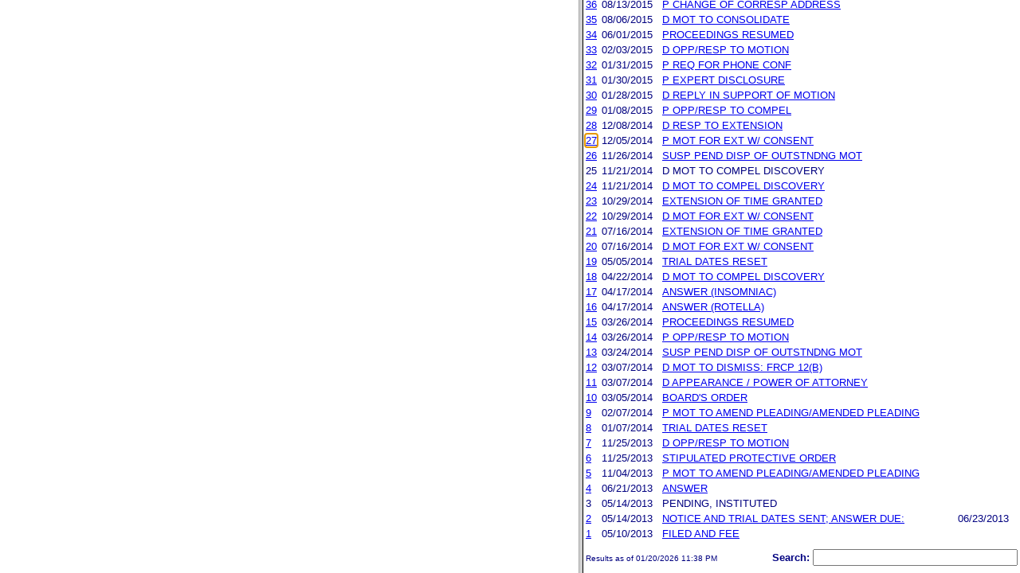

--- FILE ---
content_type: text/html; charset=ISO-8859-1
request_url: https://ttabvue.uspto.gov/ttabvue/v?pno=92057182&pty=CAN&eno=27&mode=frame
body_size: 44106
content:

<!DOCTYPE HTML PUBLIC "-//W3C//DTD HTML 4.01 Transitional//EN" "http://www.w3.org/TR/html4/loose.dtd">
<html lang="en">
<head>
<META http-equiv="Content-Type" content="text/html; charset=UTF-8">
<title>USPTO TTABVUE. Trademark Trial and Appeal Board Inquiry System</title>
<style type="text/css">

        <!--

a.uspto:link {  font-family: Arial, Helvetica, sans-serif ; font-size: 100%; font-weight: bold; color: #003399; text-decoration: none}
a.uspto:visited {  font-family: Arial, Helvetica, sans-serif; font-size: 100%; font-weight: bold; color: #006699; text-decoration: none}
a.uspto:hover {  font-family: Arial, Helvetica, sans-serif; font-size: 100%; font-weight: bold; color: #CC0033; text-decoration: underline}
a.uspto:active {  font-family: Arial, Helvetica, sans-serif; font-size: 100%; font-weight: bold; color: #990033; text-decoration: none}
a.footlinks:link {  font-family: Arial, Helvetica, sans-serif ; font-size: 75%; font-weight: normal; color: #003399; text-decoration: none}
a.footlinks:visited {  font-family: Arial, Helvetica, sans-serif; font-size: 75%; font-weight: normal; color: #006699; text-decoration: none}
a.footlinks:hover {  font-family: Arial, Helvetica, sans-serif; font-size: 75%; font-weight: normal; color: #CC0033; text-decoration: underline}
a.footlinks:active {  font-family: Arial, Helvetica, sans-serif; font-size: 75%; font-weight: normal; color: #990033; text-decoration: none}
a.smalmenu:link {  font-family: Arial, Helvetica, sans-serif ; font-size: 80%; font-weight: bold; color: #003399; text-decoration: none}
a.smalmenu:visited {  font-family: Arial, Helvetica, sans-serif; font-size: 80%; font-weight: bold; color: #006699; text-decoration: none}
a.smalmenu:hover {  font-family: Arial, Helvetica, sans-serif; font-size: 80%; font-weight: bold; color: #CC0033; text-decoration: underline}
a.smalmenu:active {  font-family: Arial, Helvetica, sans-serif; font-size: 80%; font-weight: bold; color: #990033; text-decoration: none}
a.newsheader:link {  font-family: Verdana, Arial, Helvetica, sans-serif; font-size: 80%; font-weight: bold; color: #003399; text-decoration: none}
a.newsheader:visited {  font-family: Verdana, Helvetica, sans-serif; font-size: 80%; font-weight: bold; color: #006699; text-decoration: none}
a.newsheader:hover {  font-family: Verdana, Helvetica, sans-serif; font-size: 80%; font-weight: bold; color: #CC0033; text-decoration: underline}
a.newsheader:active {  font-family: Verdana, Helvetica, sans-serif; font-size: 80%; font-weight: bold; color: #990033; text-decoration: none}
a.text:link {  font-family: Arial, Helvetica, sans-serif; font-size: 80%; font-weight: normal; color: #003399; text-decoration: none}
a.text:visited {  font-family: Arial, Helvetica, sans-serif; font-size: 80%; font-weight: normal; color: #006699; text-decoration: none}
a.text:hover {  font-family: Arial, Helvetica, sans-serif; font-size: 80%; font-weight: normal; color: #CC0033; text-decoration: underline}
a.text:active {  font-family: Arial, Helvetica, sans-serif; font-size: 80%; font-weight: normal; color: #990033; text-decoration: none}
.darkbg {  font-family: Verdana, Helvetica, sans-serif; font-size: 80%; font-weight: bold; color: #FFFFFF; text-decoration: none}
.darkbgsmall {  font-family: Verdana, Helvetica, sans-serif; font-size: 70%; font-weight: bold; color: #FFFFFF; text-decoration: none}
a.darkbg:link {  font-family: Verdana, Helvetica, sans-serif; font-size: 80%; font-weight: bold; color: #FFFFFF; text-decoration: none}
a.darkbg:visited {
        font-family: Verdana, Helvetica, sans-serif;
        font-size: 80%;
        font-weight: bold;
        color: #eeeeee;
        text-decoration: none;
}
a.darkbg:hover {
        font-family: Verdana, Helvetica, sans-serif;
        font-size: 80%;
        font-weight: bold;
        color: #E9DFD3;
        text-decoration: underline;
        background-color: #993300;
}
a.darkbg:active {
        font-family: Verdana, Helvetica, sans-serif;
        font-size: 80%;
        font-weight: bold;
        color: #E9DFD3;
        text-decoration: none;
        background-color: #993300;
}
a.darkbgsmall:link {  font-family: Verdana, Helvetica, sans-serif; font-size: 70%; font-weight: bold; color: #FFFFFF; text-decoration: none}
a.darkbgsmall:visited {
        font-family: Verdana, Helvetica, sans-serif;
        font-size: 70%;
        font-weight: bold;
        color: #eeeeee;
        text-decoration: none;
}
a.darkbgsmall:hover {
        font-family: Verdana, Helvetica, sans-serif;
        font-size: 70%;
        font-weight: bold;
        color: #E9DFD3;
        text-decoration: underline;
        background-color: #993300;
}
a.darkbgsmall:active {
        font-family: Verdana, Helvetica, sans-serif;
        font-size: 70%;
        font-weight: bold;
        color: #E9DFD3;
        text-decoration: none;
        background-color: #993300;
}
a.tinyblu:link {  font-family: Arial, Helvetica, sans-serif; font-size: 75%; font-weight: normal; color: #330066; text-decoration: none}
a.tinyblu:visited {  font-family: Arial, Helvetica, sans-serif; font-size: 75%; font-weight: normal; color: #330066; text-decoration: none}
a.tinyblu:hover {  font-family: Arial, Helvetica, sans-serif; font-size: 75%; font-weight: normal; color: #993333; text-decoration: underline}
a.tinyblu:active {  font-family: Arial, Helvetica, sans-serif; font-size: 75%; font-weight: normal; color: #330066; text-decoration: none}
.tinyblu {  font-family: Arial, Helvetica, sans-serif; font-size: 75%; font-weight: normal; color: #000033; text-decoration: none}
.caption {
        font-family: Verdana, Arial, Helvetica, sans-serif;
        font-size: 100%;
        color: #666666;
        text-decoration: none;
        font-weight: bold
}
.darkbg {
        font-family: Arial, Helvetica, sans-serif;
        font-size: 100%;
        font-weight: bold;
        color: #FFFFFF;
        text-decoration: none;
}
.bigbutton { font-family: Arial, Helvetica, sans-serif;
        font-size: 130%;
        font-weight: bold;
        color: #054169;
        text-decoration: none;
}
.tinytext {
        font-family: Verdana, Helvetica, sans-serif;
        font-size: 75%;
        font-weight: normal;
        color: #336699;
        text-decoration: none;
}
.littlebutton {
        font-family: Arial, Helvetica, sans-serif;
        font-size: 80%;
        color: #53698A;
        text-decoration: none;
        font-weight: bold;
}
.bigbuttonsub {
        font-family: Arial, Helvetica, sans-serif;
        font-size: 50%;
        color: #53698A;
        text-decoration: none;
        font-weight: lighter;
}
.newstext {
        font-family: Verdana, Arial, Helvetica, sans-serif;
        font-size: 70%;
        color: #000000;
        text-decoration: none;
}
.newsdate {
        font-family: Arial, Helvetica, sans-serif;
        font-size: 60%;
        color: #888888;
        text-decoration: none;
}       
.text {
        font-family: Arial, Helvetica, sans-serif;
        font-size: 80%;
        color: #000033;
        text-decoration: none;
        font-weight: lighter;
}
.text2 {
        font-family: Arial, Helvetica, sans-serif;
        font-size: 100%;
        color: #993333;
        text-decoration: none;
        font-weight: lighter;
        }
.vertbar {
        font-family: Verdana, Helvetica, Arial, sans-serif;
        font-size: 100%;
        color: #993333;
        text-decoration: none;
        font-weight: bold;
}
.vertbarsmall {
        font-family: Verdana, Arial, Helvetica, sans-serif;
        font-size: 80%;
        font-weight: bold;
        text-decoration: none;
        color: #993333;
}
.sectionhead {
        font-family: Verdana, Arial, Helvetica, sans-serif;
        font-size: 70%;
        font-weight: bold;
        color: #598AAA;
        }
a.sectionhead:link {
        font-family: Verdana, Arial, Helvetica, sans-serif;
        font-size: 70%;
        font-weight: bold;
        color: #598AAA;
        text-decoration: none
}
a.sectionhead:visited {
        font-family: Verdana, Arial, Helvetica, sans-serif;
        font-size: 70%;
        font-weight: bold;
        color: #598AAA;
        text-decoration: none
}
a.sectionhead:active {
        font-family: Verdana, Arial, Helvetica, sans-serif;
        font-size: 70%;
        font-weight: bold;
        color: #598AAA;
        text-decoration: none
}
a.sectionhead:hover {
        font-family: Verdana, Arial, Helvetica, sans-serif;
        font-size: 70%;
        font-weight: bold;
        color: #9BB9CC;
        text-decoration: underline
}

body {
        font-family: Arial, Helvetica, sans-serif;
        font-weight: normal;
        /*font-size: 70%;*/
}

h1.uspto {
        font-family: Arial, Helvetica, sans-serif;
        font-size: 120%;
        font-weight: bold
}

h2.uspto {
        font-family: Arial, Helvetica, sans-serif;
        font-size: 110%;
        font-weight: bold
}

h3.uspto {
        font-family: Arial, Helvetica, sans-serif;
        font-size: 100%;
        font-weight: bold
}

h4.uspto {
        font-family: Arial, Helvetica, sans-serif;
        font-size: 90%;
        font-weight: bold
}

.legal {
        font-family: "Times New Roman",serif;
        font-weight: normal;
        font-style: italic;
}

th.uspto {
        font-family: Arial, Helvetica, sans-serif;
        font-size: 80%;
        font-weight: bold
}

td.uspto {
        font-family: Arial, Helvetica, sans-serif;
        font-size: 80%;
        font-weight: normal
}       
        
.contentbody{
        font-family: Arial, Helvetica, sans-serif;
        font-size:100%;
        font-weight: normal
}
.smalltext {
        font-family: Arial, Helvetica, sans-serif;
        font-size: 80%;
}
        -->
          </style>
<meta content="text/css" http-equiv="Content-Style-Type">
        <style type="text/css">
        <!--
.t1      { font-family:Verdana, Arial, Helvetica,sans-serif; font-size:18px; font-weight:bold;   font-style:normal; color:#000080; background:#FFFFFF; text-align: center;}
.t11     { font-family:Verdana, Arial, Helvetica,sans-serif; font-size:14px;  font-weight:bold;   font-style:normal; color:#000080; background:#FFFFFF;}
.rnOrig  { font-family:Verdana, Arial, Helvetica,sans-serif; font-size:14px; font-weight:bold;   font-style:italic; color:#FF0000; text-decoration: underline; }
.rn      { font-family:Verdana, Arial, Helvetica,sans-serif; font-size:14px; font-weight:bold; font-style:italic; color:#FF0000; background:#FFFFFF; text-decoration: underline; }
.t2      { font-family:Verdana, Arial, Helvetica,sans-serif; font-size:13px;  font-weight:bold;   font-style:normal; color:#000080; background:#FFFFFF;}
.t2b     { font-family:Verdana, Arial, Helvetica,sans-serif; font-size:13px;  font-weight:bold;   font-style:normal; color:#000080; background:#CCFFFF; }
.red     { color:#FF0000; }
.t3      { font-family:Verdana, Arial, Helvetica,sans-serif; font-size:13px;  font-weight:bold;   font-style:normal; color:#000080; background:#FFFFFF; }
.t3.nowrap { white-space:nowrap; }
.t3nblack     { font-family:Verdana, Arial, Helvetica,sans-serif; font-size:13px; font-style:normal; color:#000000; background:#FFFFFF;}
.t4      { font-family:"MS Sans Serif",Helvetica,sans-serif;font-size:10px;   font-weight:normal; font-style:normal; color:#000080; background:#FFFFFF;}
.t5      { font-family:"Small Fonts",Helvetica,sans-serif;font-size:9px;   font-weight:normal; font-style:normal; color:#000080; background:#FFFFFF;}
.p1      { font-family: Verdana, Arial, Helvetica,sans-serif; font-size:13px; font-weight:normal; font-style:normal; color:#000080; background:#FFFFFF;}
td       { vertical-align: top; }
td.vmiddle {vertical-align: middle; }
.hidden { display:none;}

   body
   {
     background-color:#ffffff;
   }
  /* normal text */
  .plaintext
  {

  }

  /* page title */
  .title
  {
    font-family: "Times New Roman", Times, serif;
    font-size:18px;
    font-weight:bold;
    text-align: center;
    margin: 12px 12px 12px 12px;
    color:#000080;
  }

  /* page title */
  .title2
  {
    font-family: "Times New Roman", Times, serif;
    font-size:16px;
    font-weight:bold;
    text-align: center;
    margin: 12px 12px 12px 12px;
    color:#000080;
  }

  /* page subtitle with error text */
  .errorhdr
  {
    font-family: "Times New Roman", Times, serif;
    font-size:18px;
    font-weight:bold;
    color:#800000;
  }

  /* form number on top ofg the screen */
  .ombformnumber
  {
    font-family:"Small Fonts",Helvetica,sans-serif;
    font-size:9px;
    color:#999999;
  }
  /* topmost part of a page - system name */
  .titletopnote
  {
    font-family:"MS Sans Serif", Helvetica,sans-serif;
    font-size:9px;
    text-align: right;
    color:#000080;
  }

  /* text in navigation bar */
  .navbar
  {
    font-family:"MS Sans Serif", Helvetica,sans-serif;
    font-size:10px;
    color:#000080;
  }

  /* what to do on a page */
  .guideline
  {
    font-family:"MS Sans Serif", Helvetica,sans-serif;
    font-size:14px;
    font-weight:bold;
    color:#000000;
  }

  /* details describing guideline */
  .guideline2
  {
    font-family:"MS Sans Serif", Helvetica,sans-serif;
    font-size:14px;
    font-weight:normal;
    color:#000000;
  }

  /* details describing guideline */
  .guideline2b
  {
    font-family:"MS Sans Serif", Helvetica,sans-serif;
    font-size:14px;
    font-weight:bold;
    color:#000000;
  }

  /* details emphasizing guideline */
  .guideline3
  {
    font-family:"MS Sans Serif", Helvetica,sans-serif;
    font-size:14px;
    font-weight:normal;
    color:#800000;
  }

  /* name of a field */
  .formtext1
  {
    font-family:"MS Sans Serif", Helvetica,sans-serif;
    background:#F8F8F8;
    /*padding: 1px 8px 1px 8px ;*/
    font-size:12px;
    font-weight:bold;
  }

  /* value of a field */
  .formtext2
  {
    font-family:"MS Sans Serif", Helvetica,sans-serif;
    background:#F8F8F8;
    /*padding: 1px 4px 1px 4px ;*/
    font-size:12px;
  }

   /* red star on required field */
  .redstar
  {
    color:red;
    font-weight:bold;
  }
  /* hint in a form field */
  .formhint
  {
    font-family:"MS Sans Serif", Helvetica,sans-serif;
    font-size:70%;
    font-weight:normal;
    font-style:normal;
    color:#000080;
    background:#F8F8F8;
  }

  .formhintnobg
  {
    font-family:"MS Sans Serif", Helvetica,sans-serif;
    font-size:11px;
    font-weight:normal;
    font-style:normal;
    color:#000080;
  }

  /* Initial question */
  .iq1
  {
    font-family:"MS Sans Serif", Helvetica,sans-serif;
    font-size:12px;
    font-weight:bold;
    font-style:normal;
    margin: 12px 12px 12px 12px;
    padding: 4px 4px 4px 4px;
    background:#EEEEEE;
    /*WWbackground:#99CCCC;*/
  }

  /* possible choices for an answer */
  .c1
  {
    font-family:"MS Sans Serif", Helvetica,sans-serif;
    font-size:12px;
    font-weight:normal;
    font-style:normal;
    margin: 12px 12px 12px 24px;
    background:#FFFFFF;
  }

  /* three of below are used for framed notes */
  .note
  {
    font-family:"MS Sans Serif", Helvetica,sans-serif;
    font-size:11px;
    font-weight:normal;
    font-style:normal;
    margin: 12px 3px 12px 3px;
    padding: 4px 4px 4px 12px;
    border-style: solid;
    border-width: 1px;
    border-color: #000080;
    color:#000080;
    background:#EEEEEE;
    /* padding: 1px 4px 1px 4px ;*/
  }

  .notehdr
  {
    font-family:"MS Sans Serif", Helvetica,sans-serif;
    font-size:11px;
    font-weight:normal;
    color:#000080;
    background:#EEEEEE;
  }

  .notebody
  {
    font-family:"MS Sans Serif", Helvetica,sans-serif;
    font-size:11px;
    font-weight:normal;
    padding: 4px 4px 4px 4px ;
    color:#000080;
    background:#EEEEEE;
  }

  /* outermost table */
  .outermost
  {
    border-color: #333333;
    background:#CCCCCC;
  }

  .outermostx
  {
    border-width: 1px;
    /*border-color: #555555;*/
    border-color: #333333;
    background:#CCCCCC;
    margin: 12px 0px 12px 0px;
  }

  /* frame to show request text */
  .reqframe
  {
    border-width: 2px;
    border-color: #555555;
    background:#EEEEEE;
    margin: 12px 0px 12px 0px;
  }

  /*
  .button
  {
    font-family:Verdana, Arial, Helvetica,sans-serif;
    font-size:8pt;
  }
  */
-->
        </style>
<script type="text/javascript">
  <!--
var NS4 = (document.layers);
//var IE4 = (document.all);

function eventOnLoad()
{
  if (NS4)
    document.captureEvents(Event.KEYPRESS);
  document.onkeypress = autoFocusOnFirstTextInput;
}

function autoFocusOnFirstTextInput(e)
{
  var whichASC = (NS4) ? e.which : event.keyCode;
  whichTarget = (NS4) ? e.target.name : event.srcElement.name;
  //whichValue = (NS4) ? e.target.value : event.srcElement.value;
  //whichType = (NS4) ? e.target.type : event.srcElement.type;
  if(whichASC<48 || whichASC >57)
    return;

  var firstForm=document.forms[0];
  if(firstForm==null)
    return;
  var el=firstForm.elements;
  var i;
  for(i=0;i<el.length;i++)
  {
    if(el[i].type=="text")
    {
      if(NS4 && whichTarget!=el[i].name && el[i].value.length==0)
        el[i].value=String.fromCharCode(whichASC);
      el[i].focus();
      return;
    }
  }
}

function showHelp(name)
{
  var helpWindow=window.open("help.html#"+name, "helpwindow",
   "width=500, height=300,status=no,resizable=yes,toolbar=yes,menubar=no,scrollbars=yes");
  helpWindow.focus();
  return false;
}
// -->
</script>
<noscript></noscript>
</head>
<body bgcolor="#FFFFFF" marginheight="0" marginwidth="0" topmargin="0" leftmargin="0">
<form target="_top" method="get" action="v">
<table cellspacing="0" cellpadding="0" border="0" width="100%">
<tr>
<td align="left"><a target="_top" href="v"><img alt="TTABVUE Home" src="images/ttabvue-small.gif" border="0"></a></td><td align="right"><span class="t3"><label for="qs">Search: </label></span><input value="" id="qs" name="qs" size="30" maxlength="100" type="text"></td>
</tr>
</table>
</form>
<h2 class="t1">Cancellation</h2>
<table summary="layout" border="0" width="100%">
<tbody>
<tr>
<th align="right" class="t3">Number:</th><td class="p1">92057182</td><th align="right" class="t3">Filing Date:</th><td class="p1">05/10/2013</td>
</tr>
<tr>
<th align="right" class="t3">Status:</th><td class="p1">Terminated</td><th align="right" class="t3">Status Date:</th><td class="p1">02/24/2017</td>
</tr>
<tr>
<th align="right" class="t3">General Contact Number:</th><td class="p1">571-272-8500</td>
</tr>
<tr>
<th align="right" class="t3">Interlocutory Attorney:</th><td colspan="3" class="p1"><a href="https://portal.uspto.gov/EmployeeSearch/uspto_EmployeeSearch_Result.action?employeeForm.name=COGGINS" target="_blank">ROBERT COGGINS</a></td>
</tr>
<tr>
<th align="right" class="t3">Paralegal Name:</th><td colspan="3" class="p1"><a href="https://portal.uspto.gov/EmployeeSearch/uspto_EmployeeSearch_Result.action?employeeForm.name=THIER" target="_blank">NICOLE M THIER</a></td>
</tr>
<tr>
<th align="right" class="t3">Defendant Serial/Reg. No. also in terminated case(s):</th><td colspan="3" class="p1"><a href="v?pno=92061310" target="_blank">92061310</a></td>
</tr>
</tbody>
</table>
<table summary="layout" border="0" width="100%">
<tbody>
<tr>
<td class="t2b" align="left" colspan="10">Defendant</td>
</tr>
<tr>
<th class="t3" width="25%" align="right">Name:</th><td class="p1" colspan="5"><a href="v?pnam=Pasquale%20Rotella%20and%20Insomniac%20Holdings,%20LLC%20%20" target="_top">Pasquale Rotella and Insomniac Holdings, LLC  </a></td>
</tr>
<tr>
<th class="t3" valign="top" align="right">Correspondence:</th><td class="p1" colspan="3"><a href="v?corr=DANIEL%20M%20PETROCELLI" target="_top">DANIEL M PETROCELLI</a><br>OMELVENY &amp; MYERS LLP<br>1999 AVENUE OF THE STARS,  SUITE 700 <br>LOS ANGELES, CA 90067-6035<br>UNITED STATES<br>dpetrocelli@omm.com, cbiscay@omm.com, megansmith@omm.com, aechery@omm.com<br> Phone: 310-553-6700</td>
</tr>
<tr>
<td>&nbsp;</td>
</tr>
<tr>
<th style="background:#eefdff;text-align:left;" colspan="10" class="t3"><span style="margin-left:45px;">Applications/registrations</span></th>
</tr>
<tr>
<td>&nbsp;</td>
</tr>
<tr>
<th class="t3" align="right">Serial #:</th><td class="p1 vmiddle"><a target="_blank" href="https://tsdr.uspto.gov/#caseNumber=77816487&amp;caseType=SERIAL_NO&amp;searchType=statusSearch">77816487</a></td><td class="p1 vmiddle"><a target="_blank" href="https://tsdr.uspto.gov/#caseNumber=77816487&amp;caseType=SERIAL_NO&amp;searchType=documentSearch">Application File</a></td><td class="p1 vmiddle"><a href="https://assignmentcenter.uspto.gov/search/trademark?serialNumber=77816487" target="_blank">Assignment</a></td><th style="width:120px" class="t3 nowrap" align="right">Registration #:</th><td class="p1 vmiddle"><a target="_blank" href="https://tsdr.uspto.gov/#caseNumber=3777422&amp;caseType=US_REGISTRATION_NO&amp;searchType=statusSearch">3777422</a></td>
</tr>
<tr>
<th class="t3" align="right">Application Status: </th><td colspan="3" class="p1">REGISTERED AND RENEWED</td>
</tr>
<tr>
<th class="t3" align="right">Mark: </th><td colspan="3" class="p1">ELECTRIC DAISY CARNIVAL</td>
</tr>
<tr>
<td>&nbsp;</td>
</tr>
<tr>
<td width="25%" style="background:#b7e5e5;" align="left" colspan="10"></td>
</tr>
<tr>
<th class="t3" align="right">Serial #:</th><td class="p1 vmiddle"><a target="_blank" href="https://tsdr.uspto.gov/#caseNumber=85349632&amp;caseType=SERIAL_NO&amp;searchType=statusSearch">85349632</a></td><td class="p1 vmiddle"><a target="_blank" href="https://tsdr.uspto.gov/#caseNumber=85349632&amp;caseType=SERIAL_NO&amp;searchType=documentSearch">Application File</a></td><td class="p1 vmiddle"><a href="https://assignmentcenter.uspto.gov/search/trademark?serialNumber=85349632" target="_blank">Assignment</a></td><th style="width:120px" class="t3 nowrap" align="right">Registration #:</th><td class="p1 vmiddle"><a target="_blank" href="https://tsdr.uspto.gov/#caseNumber=4090760&amp;caseType=US_REGISTRATION_NO&amp;searchType=statusSearch">4090760</a></td>
</tr>
<tr>
<th class="t3" align="right">Application Status: </th><td colspan="3" class="p1">REGISTERED AND RENEWED</td>
</tr>
<tr>
<th class="t3" align="right">Mark: </th><td colspan="3" class="p1">EDC</td>
</tr>
</tbody>
</table>
<table summary="layout" border="0" width="100%">
<tbody>
<tr>
<td class="t2b" align="left" colspan="10">Plaintiff</td>
</tr>
<tr>
<th class="t3" width="25%" align="right">Name:</th><td class="p1" colspan="5"><a href="v?pnam=Stephen%20R.%20Enos%20%20" target="_top">Stephen R. Enos  </a></td>
</tr>
<tr>
<th class="t3" valign="top" align="right">Correspondence:</th><td class="p1" colspan="3"><a href="v?corr=CHRISTOPHER%20L%20RUDD" target="_top">CHRISTOPHER L RUDD</a><br>KINSELLA WEITZMAN ISER KUMP &amp; ALDISERT LLP<br>808 WILSHIRE BLVD, THIRD FLOOR <br>SANTA MONICA, CA 90401<br>UNITED STATES<br>clrudd@ruddlawpc.com, harloon@bigpond.net.au, gkorn@kwikalaw.com, dgotori@kwikalaw.com<br> Phone: 310-566-9800</td>
</tr>
</tbody>
</table>
<table border="0" width="100%">
<thead>
<tr>
<th align="left" class="t2b" colspan="5">Prosecution History</th>
</tr>
<tr>
<th align="left" class="t3">#</th><th align="left" class="t3">Date</th><th align="left" class="t3">History Text</th><th align="left" class="t3">Due Date
                       </th>
</tr>
</thead>
<tbody>
<tr>
<td class="p1"><a id="eno_73" target="_top" href="v?pno=92057182&amp;pty=CAN&amp;eno=73">73</a></td><td class="p1">02/24/2017</td><td class="p1"><a id="eno_73" target="_top" href="v?pno=92057182&amp;pty=CAN&amp;eno=73">BD DECISION: DISMISSED W/ PREJ</a></td><td class="p1"></td>
</tr>
<tr>
<td class="p1">72</td><td class="p1">02/24/2017</td><td class="p1">TERMINATED</td><td class="p1"></td>
</tr>
<tr>
<td class="p1"><a id="eno_71" target="_top" href="v?pno=92057182&amp;pty=CAN&amp;eno=71">71</a></td><td class="p1">02/24/2017</td><td class="p1"><a id="eno_71" target="_top" href="v?pno=92057182&amp;pty=CAN&amp;eno=71">BD DECISION: DISMISSED W/ PREJ</a></td><td class="p1"></td>
</tr>
<tr>
<td class="p1"><a id="eno_70" target="_top" href="v?pno=92057182&amp;pty=CAN&amp;eno=70">70</a></td><td class="p1">02/08/2017</td><td class="p1"><a id="eno_70" target="_top" href="v?pno=92057182&amp;pty=CAN&amp;eno=70">W/DRAW OF PET FOR CANCELLATION</a></td><td class="p1"></td>
</tr>
<tr>
<td class="p1"><a id="eno_69" target="_top" href="v?pno=92057182&amp;pty=CAN&amp;eno=69">69</a></td><td class="p1">08/30/2016</td><td class="p1"><a id="eno_69" target="_top" href="v?pno=92057182&amp;pty=CAN&amp;eno=69">SUSP PEND DISP OF CIVIL ACTION</a></td><td class="p1"></td>
</tr>
<tr>
<td class="p1"><a id="eno_68" target="_top" href="v?pno=92057182&amp;pty=CAN&amp;eno=68">68</a></td><td class="p1">06/28/2016</td><td class="p1"><a id="eno_68" target="_top" href="v?pno=92057182&amp;pty=CAN&amp;eno=68">D REQ TO W/DRAW AS ATTORNEY</a></td><td class="p1"></td>
</tr>
<tr>
<td class="p1"><a id="eno_67" target="_top" href="v?pno=92057182&amp;pty=CAN&amp;eno=67">67</a></td><td class="p1">06/21/2016</td><td class="p1"><a id="eno_67" target="_top" href="v?pno=92057182&amp;pty=CAN&amp;eno=67">D APPEARANCE / POWER OF ATTORNEY</a></td><td class="p1"></td>
</tr>
<tr>
<td class="p1"><a id="eno_66" target="_top" href="v?pno=92057182&amp;pty=CAN&amp;eno=66">66</a></td><td class="p1">04/20/2016</td><td class="p1"><a id="eno_66" target="_top" href="v?pno=92057182&amp;pty=CAN&amp;eno=66">SUSP PEND DISP OF CIVIL ACTION</a></td><td class="p1"></td>
</tr>
<tr>
<td class="p1"><a id="eno_65" target="_top" href="v?pno=92057182&amp;pty=CAN&amp;eno=65">65</a></td><td class="p1">04/18/2016</td><td class="p1"><a id="eno_65" target="_top" href="v?pno=92057182&amp;pty=CAN&amp;eno=65">SUSPENDED</a></td><td class="p1"></td>
</tr>
<tr>
<td class="p1"><a id="eno_64" target="_top" href="v?pno=92057182&amp;pty=CAN&amp;eno=64">64</a></td><td class="p1">04/18/2016</td><td class="p1"><a id="eno_64" target="_top" href="v?pno=92057182&amp;pty=CAN&amp;eno=64">STIP TO SUSPEND PEND DISP CIV ACTION</a></td><td class="p1"></td>
</tr>
<tr>
<td class="p1"><a id="eno_63" target="_top" href="v?pno=92057182&amp;pty=CAN&amp;eno=63">63</a></td><td class="p1">03/29/2016</td><td class="p1"><a id="eno_63" target="_top" href="v?pno=92057182&amp;pty=CAN&amp;eno=63">P NOTICE OF CIVIL ACTION</a></td><td class="p1"></td>
</tr>
<tr>
<td class="p1"><a id="eno_62" target="_top" href="v?pno=92057182&amp;pty=CAN&amp;eno=62">62</a></td><td class="p1">03/15/2016</td><td class="p1"><a id="eno_62" target="_top" href="v?pno=92057182&amp;pty=CAN&amp;eno=62">D REPLY FOR COMPEL (#50)</a></td><td class="p1"></td>
</tr>
<tr>
<td class="p1"><a id="eno_61" target="_top" href="v?pno=92057182&amp;pty=CAN&amp;eno=61">61</a></td><td class="p1">03/15/2016</td><td class="p1"><a id="eno_61" target="_top" href="v?pno=92057182&amp;pty=CAN&amp;eno=61">D REPLY FOR SANCTION (#51)</a></td><td class="p1"></td>
</tr>
<tr>
<td class="p1"><a id="eno_60" target="_top" href="v?pno=92057182&amp;pty=CAN&amp;eno=60">60</a></td><td class="p1">03/09/2016</td><td class="p1"><a id="eno_60" target="_top" href="v?pno=92057182&amp;pty=CAN&amp;eno=60">STIP TO SUSP PEND OUTSTANDING MOTIONS</a></td><td class="p1"></td>
</tr>
<tr>
<td class="p1"><a id="eno_59" target="_top" href="v?pno=92057182&amp;pty=CAN&amp;eno=59">59</a></td><td class="p1">03/03/2016</td><td class="p1"><a id="eno_59" target="_top" href="v?pno=92057182&amp;pty=CAN&amp;eno=59">D EXPERT DISCLOSURE</a></td><td class="p1"></td>
</tr>
<tr>
<td class="p1"><a id="eno_58" target="_top" href="v?pno=92057182&amp;pty=CAN&amp;eno=58">58</a></td><td class="p1">03/01/2016</td><td class="p1"><a id="eno_58" target="_top" href="v?pno=92057182&amp;pty=CAN&amp;eno=58">P AMENDED LEAD COUNSEL</a></td><td class="p1"></td>
</tr>
<tr>
<td class="p1"><a id="eno_57" target="_top" href="v?pno=92057182&amp;pty=CAN&amp;eno=57">57</a></td><td class="p1">02/29/2016</td><td class="p1"><a id="eno_57" target="_top" href="v?pno=92057182&amp;pty=CAN&amp;eno=57">P OPP TO COMPEL (#50)</a></td><td class="p1"></td>
</tr>
<tr>
<td class="p1"><a id="eno_56" target="_top" href="v?pno=92057182&amp;pty=CAN&amp;eno=56">56</a></td><td class="p1">02/29/2016</td><td class="p1"><a id="eno_56" target="_top" href="v?pno=92057182&amp;pty=CAN&amp;eno=56">P OPP TO SANCTION (#51)</a></td><td class="p1"></td>
</tr>
<tr>
<td class="p1"><a id="eno_55" target="_top" href="v?pno=92057182&amp;pty=CAN&amp;eno=55">55</a></td><td class="p1">02/26/2016</td><td class="p1"><a id="eno_55" target="_top" href="v?pno=92057182&amp;pty=CAN&amp;eno=55">D MOT TO REOPEN DEPOSITIONS</a></td><td class="p1"></td>
</tr>
<tr>
<td class="p1"><a id="eno_54" target="_top" href="v?pno=92057182&amp;pty=CAN&amp;eno=54">54</a></td><td class="p1">02/18/2016</td><td class="p1"><a id="eno_54" target="_top" href="v?pno=92057182&amp;pty=CAN&amp;eno=54">P MOT FOR EXT OF TIME</a></td><td class="p1"></td>
</tr>
<tr>
<td class="p1"><a id="eno_53" target="_top" href="v?pno=92057182&amp;pty=CAN&amp;eno=53">53</a></td><td class="p1">02/08/2016</td><td class="p1"><a id="eno_53" target="_top" href="v?pno=92057182&amp;pty=CAN&amp;eno=53">P REQ TO W/DRAW AS ATTY IN 92061310</a></td><td class="p1"></td>
</tr>
<tr>
<td class="p1"><a id="eno_52" target="_top" href="v?pno=92057182&amp;pty=CAN&amp;eno=52">52</a></td><td class="p1">02/05/2016</td><td class="p1"><a id="eno_52" target="_top" href="v?pno=92057182&amp;pty=CAN&amp;eno=52">D SERVICE OF #50-51</a></td><td class="p1"></td>
</tr>
<tr>
<td class="p1"><a id="eno_51" target="_top" href="v?pno=92057182&amp;pty=CAN&amp;eno=51">51</a></td><td class="p1">02/05/2016</td><td class="p1"><a id="eno_51" target="_top" href="v?pno=92057182&amp;pty=CAN&amp;eno=51">D MOT FOR SANCTIONS</a></td><td class="p1"></td>
</tr>
<tr>
<td class="p1"><a id="eno_50" target="_top" href="v?pno=92057182&amp;pty=CAN&amp;eno=50">50</a></td><td class="p1">02/05/2016</td><td class="p1"><a id="eno_50" target="_top" href="v?pno=92057182&amp;pty=CAN&amp;eno=50">D MOT TO COMPEL DISCOVERY</a></td><td class="p1"></td>
</tr>
<tr>
<td class="p1"><a id="eno_49" target="_top" href="v?pno=92057182&amp;pty=CAN&amp;eno=49">49</a></td><td class="p1">12/23/2015</td><td class="p1"><a id="eno_49" target="_top" href="v?pno=92057182&amp;pty=CAN&amp;eno=49">P LEAD COUNSEL</a></td><td class="p1"></td>
</tr>
<tr>
<td class="p1"><a id="eno_48" target="_top" href="v?pno=92057182&amp;pty=CAN&amp;eno=48">48</a></td><td class="p1">12/10/2015</td><td class="p1"><a id="eno_48" target="_top" href="v?pno=92057182&amp;pty=CAN&amp;eno=48">CONSOLIDATED - PARENT OF 92061310</a></td><td class="p1"></td>
</tr>
<tr>
<td class="p1"><a id="eno_47" target="_top" href="v?pno=92057182&amp;pty=CAN&amp;eno=47">47</a></td><td class="p1">11/30/2015</td><td class="p1"><a id="eno_47" target="_top" href="v?pno=92057182&amp;pty=CAN&amp;eno=47">ANSWER</a></td><td class="p1"></td>
</tr>
<tr>
<td class="p1"><a id="eno_46" target="_top" href="v?pno=92057182&amp;pty=CAN&amp;eno=46">46</a></td><td class="p1">11/20/2015</td><td class="p1"><a id="eno_46" target="_top" href="v?pno=92057182&amp;pty=CAN&amp;eno=46">D MOT TO CONSOLIDATE</a></td><td class="p1"></td>
</tr>
<tr>
<td class="p1"><a id="eno_45" target="_top" href="v?pno=92057182&amp;pty=CAN&amp;eno=45">45</a></td><td class="p1">11/19/2015</td><td class="p1"><a id="eno_45" target="_top" href="v?pno=92057182&amp;pty=CAN&amp;eno=45">AMEND GRANTED; ANSWER DUE</a></td><td class="p1"></td>
</tr>
<tr>
<td class="p1"><a id="eno_44" target="_top" href="v?pno=92057182&amp;pty=CAN&amp;eno=44">44</a></td><td class="p1">11/19/2015</td><td class="p1"><a id="eno_44" target="_top" href="v?pno=92057182&amp;pty=CAN&amp;eno=44">D CHANGE OF CORRESP ADDRESS</a></td><td class="p1"></td>
</tr>
<tr>
<td class="p1"><a id="eno_43" target="_top" href="v?pno=92057182&amp;pty=CAN&amp;eno=43">43</a></td><td class="p1">11/17/2015</td><td class="p1"><a id="eno_43" target="_top" href="v?pno=92057182&amp;pty=CAN&amp;eno=43">P MOT TO AMEND PLEADING/AMENDED PLEADING</a></td><td class="p1"></td>
</tr>
<tr>
<td class="p1"><a id="eno_42" target="_top" href="v?pno=92057182&amp;pty=CAN&amp;eno=42">42</a></td><td class="p1">11/02/2015</td><td class="p1"><a id="eno_42" target="_top" href="v?pno=92057182&amp;pty=CAN&amp;eno=42">TRIAL DATES RESET</a></td><td class="p1"></td>
</tr>
<tr>
<td class="p1"><a id="eno_41" target="_top" href="v?pno=92057182&amp;pty=CAN&amp;eno=41">41</a></td><td class="p1">10/14/2015</td><td class="p1"><a id="eno_41" target="_top" href="v?pno=92057182&amp;pty=CAN&amp;eno=41">STIP FOR EXT</a></td><td class="p1"></td>
</tr>
<tr>
<td class="p1"><a id="eno_40" target="_top" href="v?pno=92057182&amp;pty=CAN&amp;eno=40">40</a></td><td class="p1">09/13/2015</td><td class="p1"><a id="eno_40" target="_top" href="v?pno=92057182&amp;pty=CAN&amp;eno=40">CONSOL DENIED; DATES RESET</a></td><td class="p1"></td>
</tr>
<tr>
<td class="p1"><a id="eno_39" target="_top" href="v?pno=92057182&amp;pty=CAN&amp;eno=39">39</a></td><td class="p1">09/04/2015</td><td class="p1"><a id="eno_39" target="_top" href="v?pno=92057182&amp;pty=CAN&amp;eno=39">D REPLY IN SUPPORT OF MOTION</a></td><td class="p1"></td>
</tr>
<tr>
<td class="p1"><a id="eno_38" target="_top" href="v?pno=92057182&amp;pty=CAN&amp;eno=38">38</a></td><td class="p1">08/26/2015</td><td class="p1"><a id="eno_38" target="_top" href="v?pno=92057182&amp;pty=CAN&amp;eno=38">P OPP/RESP TO MOTION</a></td><td class="p1"></td>
</tr>
<tr>
<td class="p1"><a id="eno_37" target="_top" href="v?pno=92057182&amp;pty=CAN&amp;eno=37">37</a></td><td class="p1">08/26/2015</td><td class="p1"><a id="eno_37" target="_top" href="v?pno=92057182&amp;pty=CAN&amp;eno=37">P OPP/RESP TO MOTION</a></td><td class="p1"></td>
</tr>
<tr>
<td class="p1"><a id="eno_36" target="_top" href="v?pno=92057182&amp;pty=CAN&amp;eno=36">36</a></td><td class="p1">08/13/2015</td><td class="p1"><a id="eno_36" target="_top" href="v?pno=92057182&amp;pty=CAN&amp;eno=36">P CHANGE OF CORRESP ADDRESS</a></td><td class="p1"></td>
</tr>
<tr>
<td class="p1"><a id="eno_35" target="_top" href="v?pno=92057182&amp;pty=CAN&amp;eno=35">35</a></td><td class="p1">08/06/2015</td><td class="p1"><a id="eno_35" target="_top" href="v?pno=92057182&amp;pty=CAN&amp;eno=35">D MOT TO CONSOLIDATE</a></td><td class="p1"></td>
</tr>
<tr>
<td class="p1"><a id="eno_34" target="_top" href="v?pno=92057182&amp;pty=CAN&amp;eno=34">34</a></td><td class="p1">06/01/2015</td><td class="p1"><a id="eno_34" target="_top" href="v?pno=92057182&amp;pty=CAN&amp;eno=34">PROCEEDINGS RESUMED</a></td><td class="p1"></td>
</tr>
<tr>
<td class="p1"><a id="eno_33" target="_top" href="v?pno=92057182&amp;pty=CAN&amp;eno=33">33</a></td><td class="p1">02/03/2015</td><td class="p1"><a id="eno_33" target="_top" href="v?pno=92057182&amp;pty=CAN&amp;eno=33">D OPP/RESP TO MOTION</a></td><td class="p1"></td>
</tr>
<tr>
<td class="p1"><a id="eno_32" target="_top" href="v?pno=92057182&amp;pty=CAN&amp;eno=32">32</a></td><td class="p1">01/31/2015</td><td class="p1"><a id="eno_32" target="_top" href="v?pno=92057182&amp;pty=CAN&amp;eno=32">P REQ FOR PHONE CONF</a></td><td class="p1"></td>
</tr>
<tr>
<td class="p1"><a id="eno_31" target="_top" href="v?pno=92057182&amp;pty=CAN&amp;eno=31">31</a></td><td class="p1">01/30/2015</td><td class="p1"><a id="eno_31" target="_top" href="v?pno=92057182&amp;pty=CAN&amp;eno=31">P EXPERT DISCLOSURE</a></td><td class="p1"></td>
</tr>
<tr>
<td class="p1"><a id="eno_30" target="_top" href="v?pno=92057182&amp;pty=CAN&amp;eno=30">30</a></td><td class="p1">01/28/2015</td><td class="p1"><a id="eno_30" target="_top" href="v?pno=92057182&amp;pty=CAN&amp;eno=30">D REPLY IN SUPPORT OF MOTION</a></td><td class="p1"></td>
</tr>
<tr>
<td class="p1"><a id="eno_29" target="_top" href="v?pno=92057182&amp;pty=CAN&amp;eno=29">29</a></td><td class="p1">01/08/2015</td><td class="p1"><a id="eno_29" target="_top" href="v?pno=92057182&amp;pty=CAN&amp;eno=29">P OPP/RESP TO COMPEL</a></td><td class="p1"></td>
</tr>
<tr>
<td class="p1"><a id="eno_28" target="_top" href="v?pno=92057182&amp;pty=CAN&amp;eno=28">28</a></td><td class="p1">12/08/2014</td><td class="p1"><a id="eno_28" target="_top" href="v?pno=92057182&amp;pty=CAN&amp;eno=28">D RESP TO EXTENSION</a></td><td class="p1"></td>
</tr>
<tr>
<td class="p1"><a id="eno_27" target="_top" href="v?pno=92057182&amp;pty=CAN&amp;eno=27">27</a></td><td class="p1">12/05/2014</td><td class="p1"><a id="eno_27" target="_top" href="v?pno=92057182&amp;pty=CAN&amp;eno=27">P MOT FOR EXT W/ CONSENT</a></td><td class="p1"></td>
</tr>
<tr>
<td class="p1"><a id="eno_26" target="_top" href="v?pno=92057182&amp;pty=CAN&amp;eno=26">26</a></td><td class="p1">11/26/2014</td><td class="p1"><a id="eno_26" target="_top" href="v?pno=92057182&amp;pty=CAN&amp;eno=26">SUSP PEND DISP OF OUTSTNDNG MOT</a></td><td class="p1"></td>
</tr>
<tr>
<td class="p1">25</td><td class="p1">11/21/2014</td><td class="p1">D MOT TO COMPEL DISCOVERY</td><td class="p1"></td>
</tr>
<tr>
<td class="p1"><a id="eno_24" target="_top" href="v?pno=92057182&amp;pty=CAN&amp;eno=24">24</a></td><td class="p1">11/21/2014</td><td class="p1"><a id="eno_24" target="_top" href="v?pno=92057182&amp;pty=CAN&amp;eno=24">D MOT TO COMPEL DISCOVERY</a></td><td class="p1"></td>
</tr>
<tr>
<td class="p1"><a id="eno_23" target="_top" href="v?pno=92057182&amp;pty=CAN&amp;eno=23">23</a></td><td class="p1">10/29/2014</td><td class="p1"><a id="eno_23" target="_top" href="v?pno=92057182&amp;pty=CAN&amp;eno=23">EXTENSION OF TIME GRANTED</a></td><td class="p1"></td>
</tr>
<tr>
<td class="p1"><a id="eno_22" target="_top" href="v?pno=92057182&amp;pty=CAN&amp;eno=22">22</a></td><td class="p1">10/29/2014</td><td class="p1"><a id="eno_22" target="_top" href="v?pno=92057182&amp;pty=CAN&amp;eno=22">D MOT FOR EXT W/ CONSENT</a></td><td class="p1"></td>
</tr>
<tr>
<td class="p1"><a id="eno_21" target="_top" href="v?pno=92057182&amp;pty=CAN&amp;eno=21">21</a></td><td class="p1">07/16/2014</td><td class="p1"><a id="eno_21" target="_top" href="v?pno=92057182&amp;pty=CAN&amp;eno=21">EXTENSION OF TIME GRANTED</a></td><td class="p1"></td>
</tr>
<tr>
<td class="p1"><a id="eno_20" target="_top" href="v?pno=92057182&amp;pty=CAN&amp;eno=20">20</a></td><td class="p1">07/16/2014</td><td class="p1"><a id="eno_20" target="_top" href="v?pno=92057182&amp;pty=CAN&amp;eno=20">D MOT FOR EXT W/ CONSENT</a></td><td class="p1"></td>
</tr>
<tr>
<td class="p1"><a id="eno_19" target="_top" href="v?pno=92057182&amp;pty=CAN&amp;eno=19">19</a></td><td class="p1">05/05/2014</td><td class="p1"><a id="eno_19" target="_top" href="v?pno=92057182&amp;pty=CAN&amp;eno=19">TRIAL DATES RESET</a></td><td class="p1"></td>
</tr>
<tr>
<td class="p1"><a id="eno_18" target="_top" href="v?pno=92057182&amp;pty=CAN&amp;eno=18">18</a></td><td class="p1">04/22/2014</td><td class="p1"><a id="eno_18" target="_top" href="v?pno=92057182&amp;pty=CAN&amp;eno=18">D MOT TO COMPEL DISCOVERY</a></td><td class="p1"></td>
</tr>
<tr>
<td class="p1"><a id="eno_17" target="_top" href="v?pno=92057182&amp;pty=CAN&amp;eno=17">17</a></td><td class="p1">04/17/2014</td><td class="p1"><a id="eno_17" target="_top" href="v?pno=92057182&amp;pty=CAN&amp;eno=17">ANSWER (INSOMNIAC)</a></td><td class="p1"></td>
</tr>
<tr>
<td class="p1"><a id="eno_16" target="_top" href="v?pno=92057182&amp;pty=CAN&amp;eno=16">16</a></td><td class="p1">04/17/2014</td><td class="p1"><a id="eno_16" target="_top" href="v?pno=92057182&amp;pty=CAN&amp;eno=16">ANSWER (ROTELLA)</a></td><td class="p1"></td>
</tr>
<tr>
<td class="p1"><a id="eno_15" target="_top" href="v?pno=92057182&amp;pty=CAN&amp;eno=15">15</a></td><td class="p1">03/26/2014</td><td class="p1"><a id="eno_15" target="_top" href="v?pno=92057182&amp;pty=CAN&amp;eno=15">PROCEEDINGS RESUMED</a></td><td class="p1"></td>
</tr>
<tr>
<td class="p1"><a id="eno_14" target="_top" href="v?pno=92057182&amp;pty=CAN&amp;eno=14">14</a></td><td class="p1">03/26/2014</td><td class="p1"><a id="eno_14" target="_top" href="v?pno=92057182&amp;pty=CAN&amp;eno=14">P OPP/RESP TO MOTION</a></td><td class="p1"></td>
</tr>
<tr>
<td class="p1"><a id="eno_13" target="_top" href="v?pno=92057182&amp;pty=CAN&amp;eno=13">13</a></td><td class="p1">03/24/2014</td><td class="p1"><a id="eno_13" target="_top" href="v?pno=92057182&amp;pty=CAN&amp;eno=13">SUSP PEND DISP OF OUTSTNDNG MOT</a></td><td class="p1"></td>
</tr>
<tr>
<td class="p1"><a id="eno_12" target="_top" href="v?pno=92057182&amp;pty=CAN&amp;eno=12">12</a></td><td class="p1">03/07/2014</td><td class="p1"><a id="eno_12" target="_top" href="v?pno=92057182&amp;pty=CAN&amp;eno=12">D MOT TO DISMISS: FRCP 12(B)</a></td><td class="p1"></td>
</tr>
<tr>
<td class="p1"><a id="eno_11" target="_top" href="v?pno=92057182&amp;pty=CAN&amp;eno=11">11</a></td><td class="p1">03/07/2014</td><td class="p1"><a id="eno_11" target="_top" href="v?pno=92057182&amp;pty=CAN&amp;eno=11">D APPEARANCE / POWER OF ATTORNEY</a></td><td class="p1"></td>
</tr>
<tr>
<td class="p1"><a id="eno_10" target="_top" href="v?pno=92057182&amp;pty=CAN&amp;eno=10">10</a></td><td class="p1">03/05/2014</td><td class="p1"><a id="eno_10" target="_top" href="v?pno=92057182&amp;pty=CAN&amp;eno=10">BOARD'S ORDER</a></td><td class="p1"></td>
</tr>
<tr>
<td class="p1"><a id="eno_9" target="_top" href="v?pno=92057182&amp;pty=CAN&amp;eno=9">9</a></td><td class="p1">02/07/2014</td><td class="p1"><a id="eno_9" target="_top" href="v?pno=92057182&amp;pty=CAN&amp;eno=9">P MOT TO AMEND PLEADING/AMENDED PLEADING</a></td><td class="p1"></td>
</tr>
<tr>
<td class="p1"><a id="eno_8" target="_top" href="v?pno=92057182&amp;pty=CAN&amp;eno=8">8</a></td><td class="p1">01/07/2014</td><td class="p1"><a id="eno_8" target="_top" href="v?pno=92057182&amp;pty=CAN&amp;eno=8">TRIAL DATES RESET</a></td><td class="p1"></td>
</tr>
<tr>
<td class="p1"><a id="eno_7" target="_top" href="v?pno=92057182&amp;pty=CAN&amp;eno=7">7</a></td><td class="p1">11/25/2013</td><td class="p1"><a id="eno_7" target="_top" href="v?pno=92057182&amp;pty=CAN&amp;eno=7">D OPP/RESP TO MOTION</a></td><td class="p1"></td>
</tr>
<tr>
<td class="p1"><a id="eno_6" target="_top" href="v?pno=92057182&amp;pty=CAN&amp;eno=6">6</a></td><td class="p1">11/25/2013</td><td class="p1"><a id="eno_6" target="_top" href="v?pno=92057182&amp;pty=CAN&amp;eno=6">STIPULATED PROTECTIVE ORDER</a></td><td class="p1"></td>
</tr>
<tr>
<td class="p1"><a id="eno_5" target="_top" href="v?pno=92057182&amp;pty=CAN&amp;eno=5">5</a></td><td class="p1">11/04/2013</td><td class="p1"><a id="eno_5" target="_top" href="v?pno=92057182&amp;pty=CAN&amp;eno=5">P MOT TO AMEND PLEADING/AMENDED PLEADING</a></td><td class="p1"></td>
</tr>
<tr>
<td class="p1"><a id="eno_4" target="_top" href="v?pno=92057182&amp;pty=CAN&amp;eno=4">4</a></td><td class="p1">06/21/2013</td><td class="p1"><a id="eno_4" target="_top" href="v?pno=92057182&amp;pty=CAN&amp;eno=4">ANSWER</a></td><td class="p1"></td>
</tr>
<tr>
<td class="p1">3</td><td class="p1">05/14/2013</td><td class="p1">PENDING, INSTITUTED</td><td class="p1"></td>
</tr>
<tr>
<td class="p1"><a id="eno_2" target="_top" href="v?pno=92057182&amp;pty=CAN&amp;eno=2">2</a></td><td class="p1">05/14/2013</td><td class="p1"><a id="eno_2" target="_top" href="v?pno=92057182&amp;pty=CAN&amp;eno=2">NOTICE AND TRIAL DATES SENT;  ANSWER DUE:</a></td><td class="p1">06/23/2013</td>
</tr>
<tr>
<td class="p1"><a id="eno_1" target="_top" href="v?pno=92057182&amp;pty=CAN&amp;eno=1">1</a></td><td class="p1">05/10/2013</td><td class="p1"><a id="eno_1" target="_top" href="v?pno=92057182&amp;pty=CAN&amp;eno=1">FILED AND FEE</a></td><td class="p1"></td>
</tr>
</tbody>
</table>
<form target="_top" method="get" action="v" style="margin-top:6px; margin-bottom:6px;">
<table summary="layout" width="100%" border="0">
<tbody>
<tr>
<td style="vertical-align:baseline; text-align:left;" class="t4">Results as of 01/20/2026 11:38 PM</td><td style="vertical-align:baseline; text-align:right;" width="10%" class="t3"><label for="qs">Search: </label></td><td style="vertical-align:baseline; text-align:left;" width="10%"><input value="" id="qs" name="qs" size="30" maxlength="100" type="text"></td>
</tr>
</tbody>
</table>
</form>
</body>
</html>
